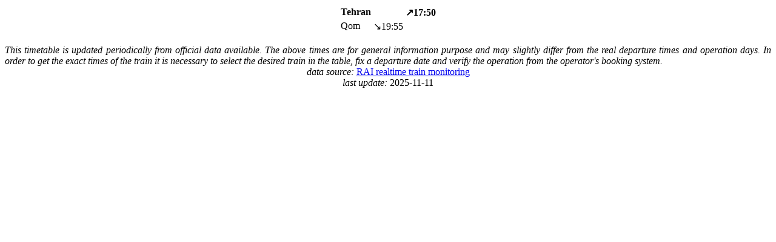

--- FILE ---
content_type: text/html; charset=UTF-8
request_url: https://iranrail.net/production/times.php?trainNumber=128&EVU=&stop=Tehran&codefrom=1&ndest=Qom
body_size: 271
content:
<title>TIMETABLE</title>
<div align=center><div id="timetable">	<table><tr><td><b>Tehran</b></td><td>&nbsp;</td><td><b>&#8599;17:50</b></td></tr><tr><td>Qom</td><td>&#8600;19:55</td><td>&nbsp;</td></tr></table><br><div style="text-align: justify;"><i>This timetable is updated periodically from official data available. The above times are for general information purpose and may slightly differ from the real departure times and operation days. In order to get the exact times of the train it is necessary to select the desired train in the table, fix a departure date and verify the operation from the operator's booking system.</i></div><i>data source:</i> <a href="http://pws0.rai.ir">RAI realtime train monitoring</a><br><i>last update: </i> 2025-11-11<br></div></div>